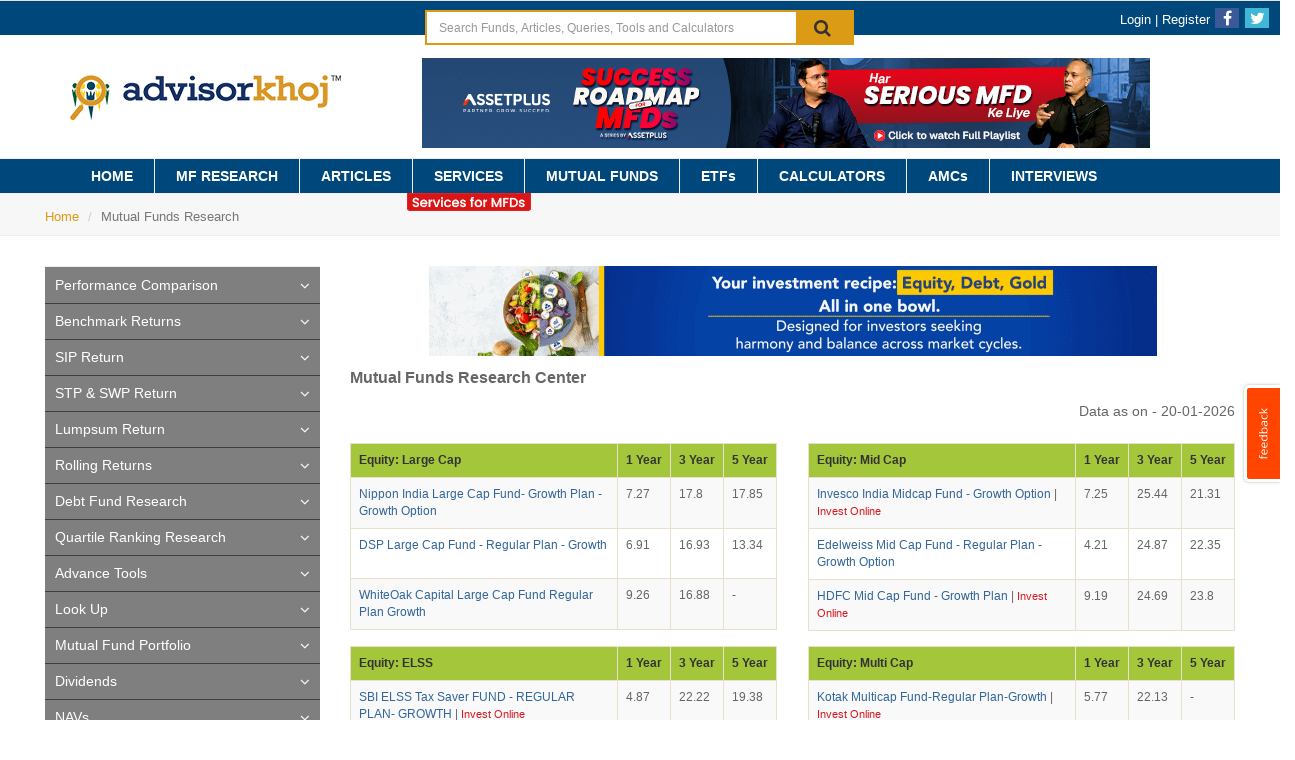

--- FILE ---
content_type: text/html; charset=utf-8
request_url: https://disqus.com/embed/comments/?base=default&f=advisorkhoj&t_i=mutual-funds-research-center&t_u=https%3A%2F%2Fwww.advisorkhoj.com%2Fmutual-funds-research&t_e=Mutual%20Funds%20Research%20Center&t_d=Best%20Mutual%20Funds%20to%20Invest%2C%20Best%20SIP%20Plans%2C%20Mutual%20Fund%20Calculator%20and%20Research&t_t=Mutual%20Funds%20Research%20Center&s_o=default
body_size: 12188
content:
<!DOCTYPE html>

<html lang="en" dir="ltr" class="not-supported type-">

<head>
    <title>Disqus Comments</title>

    
    <meta name="viewport" content="width=device-width, initial-scale=1, maximum-scale=1, user-scalable=no">
    <meta http-equiv="X-UA-Compatible" content="IE=edge"/>

    <style>
        .alert--warning {
            border-radius: 3px;
            padding: 10px 15px;
            margin-bottom: 10px;
            background-color: #FFE070;
            color: #A47703;
        }

        .alert--warning a,
        .alert--warning a:hover,
        .alert--warning strong {
            color: #A47703;
            font-weight: bold;
        }

        .alert--error p,
        .alert--warning p {
            margin-top: 5px;
            margin-bottom: 5px;
        }
        
        </style>
    
    <style>
        
        html, body {
            overflow-y: auto;
            height: 100%;
        }
        

        #error {
            display: none;
        }

        .clearfix:after {
            content: "";
            display: block;
            height: 0;
            clear: both;
            visibility: hidden;
        }

        
    </style>

</head>
<body>
    

    
    <div id="error" class="alert--error">
        <p>We were unable to load Disqus. If you are a moderator please see our <a href="https://docs.disqus.com/help/83/"> troubleshooting guide</a>. </p>
    </div>

    
    <script type="text/json" id="disqus-forumData">{"session":{"canModerate":false,"audienceSyncVerified":false,"canReply":true,"mustVerify":false,"recaptchaPublicKey":"6LfHFZceAAAAAIuuLSZamKv3WEAGGTgqB_E7G7f3","mustVerifyEmail":false},"forum":{"aetBannerConfirmation":null,"founder":"83147176","twitterName":"","commentsLinkOne":"1 Comment","guidelines":null,"disableDisqusBrandingOnPolls":false,"commentsLinkZero":"0 Comments","disableDisqusBranding":false,"id":"advisorkhoj","createdAt":"2013-11-23T21:12:14.494381","category":"Business","aetBannerEnabled":false,"aetBannerTitle":null,"raw_guidelines":null,"initialCommentCount":null,"votingType":null,"daysUnapproveNewUsers":null,"installCompleted":true,"moderatorBadgeText":"","commentPolicyText":null,"aetEnabled":false,"channel":null,"sort":2,"description":"\u003cp>Advisorkhoj is a comprehensive source of Investment Knowledge, Financial Planning, Mutual Funds India Research and Investing in India.\u003c/p>","organizationHasBadges":true,"newPolicy":true,"raw_description":"Advisorkhoj is a comprehensive source of Investment Knowledge, Financial Planning, Mutual Funds India Research and Investing in India.","customFont":null,"language":"en","adsReviewStatus":1,"commentsPlaceholderTextEmpty":null,"daysAlive":0,"forumCategory":{"date_added":"2016-01-28T01:54:31","id":1,"name":"Business"},"linkColor":null,"colorScheme":"light","pk":"2683196","commentsPlaceholderTextPopulated":null,"permissions":{},"commentPolicyLink":null,"aetBannerDescription":null,"favicon":{"permalink":"https://disqus.com/api/forums/favicons/advisorkhoj.jpg","cache":"https://c.disquscdn.com/uploads/forums/268/3196/favicon.png"},"name":"advisorkhoj","commentsLinkMultiple":"{num} Comments","settings":{"threadRatingsEnabled":false,"adsDRNativeEnabled":false,"behindClickEnabled":false,"disable3rdPartyTrackers":false,"adsVideoEnabled":false,"adsProductVideoEnabled":false,"adsPositionBottomEnabled":true,"ssoRequired":false,"contextualAiPollsEnabled":false,"unapproveLinks":false,"adsPositionRecommendationsEnabled":true,"adsEnabled":true,"adsProductLinksThumbnailsEnabled":true,"hasCustomAvatar":false,"organicDiscoveryEnabled":true,"adsProductDisplayEnabled":false,"adsProductLinksEnabled":true,"audienceSyncEnabled":false,"threadReactionsEnabled":false,"linkAffiliationEnabled":false,"adsPositionAiPollsEnabled":false,"disableSocialShare":false,"adsPositionTopEnabled":false,"adsProductStoriesEnabled":false,"sidebarEnabled":false,"adultContent":false,"allowAnonVotes":false,"gifPickerEnabled":true,"mustVerify":true,"badgesEnabled":false,"mustVerifyEmail":true,"allowAnonPost":false,"unapproveNewUsersEnabled":false,"mediaembedEnabled":true,"aiPollsEnabled":false,"userIdentityDisabled":false,"adsPositionPollEnabled":false,"discoveryLocked":false,"validateAllPosts":false,"adsSettingsLocked":false,"isVIP":false,"adsPositionInthreadEnabled":false},"organizationId":2042877,"typeface":"auto","url":"http://www.advisorkhoj.com","daysThreadAlive":0,"avatar":{"small":{"permalink":"https://disqus.com/api/forums/avatars/advisorkhoj.jpg?size=32","cache":"//a.disquscdn.com/1768293611/images/noavatar32.png"},"large":{"permalink":"https://disqus.com/api/forums/avatars/advisorkhoj.jpg?size=92","cache":"//a.disquscdn.com/1768293611/images/noavatar92.png"}},"signedUrl":"http://disq.us/?url=http%3A%2F%2Fwww.advisorkhoj.com&key=xqwBAZweM6pmrKPbIf_AQg"}}</script>

    <div id="postCompatContainer"><div class="comment__wrapper"><div class="comment__name clearfix"><img class="comment__avatar" src="//a.disquscdn.com/1768293611/images/noavatar92.png" width="32" height="32" /><strong><a href="">Ravi kumar</a></strong> &bull; 4 years ago
        </div><div class="comment__content"><p>Hi Pradip ji,<br>I'm Ravi here. I've already invested in tax saving mutual funds. But now it going downwards. I'll be anyway withdrawing these money after 2 months due to my personal requirements.<br><b>So for the next 2 months, shall I hold these mutuals funds or shall I withdraw it now</b>?<br>My tax saving mutual funds are: Aditya Birla SL Tax Relief '96(G) &amp; ICICI Prudential Long Term Equity Fund (Tax Saving) - Growth.</p></div></div><div class="comment__wrapper"><div class="comment__name clearfix"><img class="comment__avatar" src="//a.disquscdn.com/1768293611/images/noavatar92.png" width="32" height="32" /><strong><a href="">Anand Ved</a></strong> &bull; 4 years ago
        </div><div class="comment__content"><p><a href="https://uploads.disquscdn.com/images/208b4cd013dee2a5826a6ad48e02bd0f7bae6f3b1f018e466866898cb43c236c.png" rel="nofollow noopener" target="_blank" title="https://uploads.disquscdn.com/images/208b4cd013dee2a5826a6ad48e02bd0f7bae6f3b1f018e466866898cb43c236c.png">https://uploads.disquscdn.c...</a></p><p>Dear Pradip Ji,</p><p>I am 30 year old and have just got married, I have been investing in MF since past some years. My current MF Investment via SIP is 24500/month. I have been Investing in schemes as shown in the attached picture.</p><p>I have a few queries:<br>1. Have I bought too many schemes which invest/have in similar holdings ?<br>2. Do I need to switch/stop/redeem any MF schemes from the list and reinvest in some other schemes.</p><p>My risk appetite is High and my investment horizon is more 15 yrs from today.</p><p>Please guide me Sir</p></div></div><div class="comment__wrapper"><div class="comment__name clearfix"><img class="comment__avatar" src="//a.disquscdn.com/1768293611/images/noavatar92.png" width="32" height="32" /><strong><a href="">Nishant Singh</a></strong> &bull; 5 years ago
        </div><div class="comment__content"><p>I recently invested a 20 lakh corpus in the following manner:<br>1. Axis Multicap Fund - Rs. 5,00,000<br>2. Axis Smallcap Fund - Rs. 10,00,000<br>3. ICICI Pridential New Business Cycle Fund - Rs. 5,00,000</p><p>I have a home loan of Rs. 95 lakhs for 30 year tenure with EMI @Rs. 65,000/month. I want to pay back 50-60% of the loan in 10 years time frame with my 20 lakh corpus.</p><p>My investment horizon for 20 lakhs is 5-10 years.</p><p>I have two SIPs which I don't want to touch for 15-20 years:</p><p>1. Axis Focused 25 : Rs 5,000<br>2. SBI Focused Equity : Rs 6,500</p><p>I still have around Rs. 2,00,000 to invest and I would like to invest it in an international mutual fund like PGIM or Franklin. Is this a good strategy? For the 2,00,000 investment, I am looking at 3-5 year time frame of investment.</p><p>Thank you for the feedback.</p><p>BR,<br>Nishant</p></div></div><div class="comment__wrapper"><div class="comment__name clearfix"><img class="comment__avatar" src="//a.disquscdn.com/1768293611/images/noavatar92.png" width="32" height="32" /><strong><a href="">usman khan</a></strong> &bull; 6 years ago
        </div><div class="comment__content"><p>Dear Pradip sir<br>Thanks for helping me in the past. <br>Again Please let me know if Reliance large cap fund or Reliance hybrid (balanced fund)  better for SWP purpose. Pure equity or debt exposure? <br>Regards<br>Usman</p></div></div><div class="comment__wrapper"><div class="comment__name clearfix"><img class="comment__avatar" src="https://c.disquscdn.com/uploads/users/24823/3962/avatar92.jpg?1491669628" width="32" height="32" /><strong><a href="">Pradip Chakrabarty</a></strong> &bull; 6 years ago
        </div><div class="comment__content"><p>Dear Mr. Usman,</p><p>Both are good funds from the respective categories but you should invest in one which suits your risk taking appetite. Pure equity funds will be bit high risky compared to hybrid aggressive (balanced funds) funds. Therefore, my suggestion is to invest according to your risk taking ability.</p><p>Thanks.</p></div></div><div class="comment__wrapper"><div class="comment__name clearfix"><img class="comment__avatar" src="//a.disquscdn.com/1768293611/images/noavatar92.png" width="32" height="32" /><strong><a href="">Mahendra Khandhedia</a></strong> &bull; 6 years ago
        </div><div class="comment__content"><p>My Fixed Deposits are getting matured in few days having value of Rs 25 lacs.<br>I can keep it invested minimum for 10 years and I am ready to take risk. Please advice me how to invest it I mean lump sump or through SIP.</p><p>Please advice me Mutual Funds with percentage allocation.</p></div></div><div class="comment__wrapper"><div class="comment__name clearfix"><img class="comment__avatar" src="https://c.disquscdn.com/uploads/users/24823/3962/avatar92.jpg?1491669628" width="32" height="32" /><strong><a href="">Pradip Chakrabarty</a></strong> &bull; 6 years ago
        </div><div class="comment__content"><p>Hi,</p><p>As you can take risk and also that you can remain invested for 10 years, investing in equity mutual funds will make sense. However, as the markets are volatile, instead of lump sum, you may invest through STPs over a period of 6-12 months.</p><p>You can invest the lump sum amount in a liquid fund and transfer a fixed amount every week/ fortnight to equity fund/s. Read more about STPs here <a href="https://disq.us/url?url=https%3A%2F%2Fwww.advisorkhoj.com%2Flicmf%2Fhow-mutual-fund-systematic-transfer-plan-is-a-defence-against-volatility%3AXqkl0cIALcpeokxoJj7inX3zUto&amp;cuid=2683196" rel="nofollow noopener" target="_blank" title="https://www.advisorkhoj.com/licmf/how-mutual-fund-systematic-transfer-plan-is-a-defence-against-volatility">https://www.advisorkhoj.com...</a></p><p>Also check this STP tool to know how it works? <a href="https://disq.us/url?url=https%3A%2F%2Fwww.advisorkhoj.com%2Fmutual-funds-research%2Fmutual-fund-stp-investment-calculator%3Accia0uSocCay2vZ0feVmQJHGWhg&amp;cuid=2683196" rel="nofollow noopener" target="_blank" title="https://www.advisorkhoj.com/mutual-funds-research/mutual-fund-stp-investment-calculator">https://www.advisorkhoj.com...</a></p><p>To select the best funds from any category, you can refer to this url - <a href="https://disq.us/url?url=https%3A%2F%2Fwww.advisorkhoj.com%2Fmutual-funds-research%2Ftop-consistent-mutual-fund-performers%3Fcategory%3DEquity%3A%2520Mid%2520Cap%3A3hP38ia_Wwp_Q-8uvJ62JX5rZPw&amp;cuid=2683196" rel="nofollow noopener" target="_blank" title="https://www.advisorkhoj.com/mutual-funds-research/top-consistent-mutual-fund-performers?category=Equity:%20Mid%20Cap">https://www.advisorkhoj.com...</a> - You can change the category and find the top funds.</p><p>You may go with multi-cap funds as it invests across large, mid and small cap stocks.</p><p>Wishing you the best!</p></div></div><div class="comment__wrapper"><div class="comment__name clearfix"><img class="comment__avatar" src="//a.disquscdn.com/1768293611/images/noavatar92.png" width="32" height="32" /><strong><a href="">MoneyManagement Consulting</a></strong> &bull; 6 years ago
        </div><div class="comment__content"><p>Dear Mahendra ji,</p><p>Please visit <a href="http://disq.us/url?url=http%3A%2F%2Fmmc.lifestar.co.in%2F%3AWGL7aHA04HBbWhRkPXBDEPQEblY&amp;cuid=2683196" rel="nofollow noopener" target="_blank" title="http://mmc.lifestar.co.in/">http://mmc.lifestar.co.in/</a> and also register to Angel advisory on Mutual Fund <a href="http://disq.us/url?url=http%3A%2F%2Fmf.angelbee.in%2FMF%2FLinkRequest%2FUFBES1U%3D-QkVFTlhU-UFBES1U%3D%3A-Bw6K06JWc3RDJ5tVkK3VmyGifY&amp;cuid=2683196" rel="nofollow noopener" target="_blank" title="http://mf.angelbee.in/MF/LinkRequest/UFBES1U=-QkVFTlhU-UFBES1U=">http://mf.angelbee.in/MF/Li...</a>. Then you will get excellent and free advice.</p><p>Thank you, <br>MMC</p></div></div><div class="comment__wrapper"><div class="comment__name clearfix"><img class="comment__avatar" src="//a.disquscdn.com/1768293611/images/noavatar92.png" width="32" height="32" /><strong><a href="">usman khan</a></strong> &bull; 6 years ago
        </div><div class="comment__content"><p>Thanks sir</p></div></div><div class="comment__wrapper"><div class="comment__name clearfix"><img class="comment__avatar" src="//a.disquscdn.com/1768293611/images/noavatar92.png" width="32" height="32" /><strong><a href="">usman khan</a></strong> &bull; 6 years ago
        </div><div class="comment__content"><p>Hi Pradip sir<br>Sir,  as we know that hybrid funds have a good amount of exposure to debt and equity. So as for taxation, will it be taxed as an equity fund or a debt fund<br>Thanks<br>Usman</p></div></div><div class="comment__wrapper"><div class="comment__name clearfix"><img class="comment__avatar" src="https://c.disquscdn.com/uploads/users/24823/3962/avatar92.jpg?1491669628" width="32" height="32" /><strong><a href="">Pradip Chakrabarty</a></strong> &bull; 6 years ago
        </div><div class="comment__content"><p>Usman,</p><p>There are various kind of hybrid funds - total 6 categories. Only the HYBRID AGGRESSIVE, HYBRID ARBITRAGE and HYBRID EQUITY SAVINGS are taxed as equity funds. Rest hybrid funds are taxed as debt funds.</p><p><a href="https://disq.us/url?url=https%3A%2F%2Fwww.advisorkhoj.com%2Fmutual-funds-research%2Ftop-performing-mutual-funds%3Fcategory%3DHybrid%3A%2520Aggressive%26period%3D1y%26type%3DOpen%26mode%3DGrowth%3Avn_T3_g3haUE1uO85hdCo_0TWyE&amp;cuid=2683196" rel="nofollow noopener" target="_blank" title="https://www.advisorkhoj.com/mutual-funds-research/top-performing-mutual-funds?category=Hybrid:%20Aggressive&amp;period=1y&amp;type=Open&amp;mode=Growth">https://www.advisorkhoj.com...</a><br><a href="https://disq.us/url?url=https%3A%2F%2Fwww.advisorkhoj.com%2Fmutual-funds-research%2Ftop-performing-mutual-funds%3Fcategory%3DHybrid%3A%2520Arbitrage%26period%3D6m%26type%3DOpen%26mode%3DGrowth%3ABmbL7Vy0mPL-Tb55suPrVfrk3Gs&amp;cuid=2683196" rel="nofollow noopener" target="_blank" title="https://www.advisorkhoj.com/mutual-funds-research/top-performing-mutual-funds?category=Hybrid:%20Arbitrage&amp;period=6m&amp;type=Open&amp;mode=Growth">https://www.advisorkhoj.com...</a></p><p>Hope the above helps! Thanks.</p></div></div><div class="comment__wrapper"><div class="comment__name clearfix"><img class="comment__avatar" src="//a.disquscdn.com/1768293611/images/noavatar92.png" width="32" height="32" /><strong><a href="">usman khan</a></strong> &bull; 6 years ago
        </div><div class="comment__content"><p>Dear Pradip sir<br>Thanks for all the support you gave in the past<br>My query is___will the income from SWP be considered as a dividend from AMC ?<br>If I get RS 6 lacs per annum from SWP, then how much tax will I pay after one year of an investment<br>Kindly help<br>Usman</p></div></div><div class="comment__wrapper"><div class="comment__name clearfix"><img class="comment__avatar" src="https://c.disquscdn.com/uploads/users/24823/3962/avatar92.jpg?1491669628" width="32" height="32" /><strong><a href="">Pradip Chakrabarty</a></strong> &bull; 6 years ago
        </div><div class="comment__content"><p>Dear Usman,</p><p>You are most welcome.</p><p>SWP and dividends are two very different things. If you withdraw Rs 6 Lakhs after one year as SWP from your investments, then you will have to capital gains tax on the profit portion of the Rs 6 Lakhs.</p><p>The capital gain will be treated as short or long term depending upon the fund category you have invested in. For instance, if it is equity or equity oriented scheme then all gains made after 12 months will be treated as long term capital gains. However, if the gain made is from debt or debt oriented funds, then it will be treated as short term capital gains (holding period of upto 3 years is treated as short term in case of debt funds).</p><p>10% tax is payable on long term capital gains arising from equity funds, provided the gain is over Rs 1 Lakh in a year. There is no capital gain tax if the gain is upto Rs 1 Lakh from equity funds. In case of short term capital gains from debt funds, the gain amount is added to your income and taxed according to your income tax slab.</p><p>Hope the above is helpful. To understand mutual fund taxation better, please do read this blog <a href="https://disq.us/url?url=https%3A%2F%2Fwww.advisorkhoj.com%2Fsmf%2Fknow-your-mutual-fund-taxation-for-fy-2019-20%3AMJXgjAirrGMk3HhYGOVvRa4weug&amp;cuid=2683196" rel="nofollow noopener" target="_blank" title="https://www.advisorkhoj.com/smf/know-your-mutual-fund-taxation-for-fy-2019-20">https://www.advisorkhoj.com...</a></p><p>Thanking you.</p></div></div><div class="comment__wrapper"><div class="comment__name clearfix"><img class="comment__avatar" src="//a.disquscdn.com/1768293611/images/noavatar92.png" width="32" height="32" /><strong><a href="">usman khan</a></strong> &bull; 6 years ago
        </div><div class="comment__content"><p>Thanks sir<br>That means if I'm withdrawing 6 lacs annually  from an aggressive hybrid fund, then I have to pay sixty thousand as a long term tax!!</p></div></div><div class="comment__wrapper"><div class="comment__name clearfix"><img class="comment__avatar" src="https://c.disquscdn.com/uploads/users/24823/3962/avatar92.jpg?1491669628" width="32" height="32" /><strong><a href="">Pradip Chakrabarty</a></strong> &bull; 6 years ago
        </div><div class="comment__content"><p>No. You will have to pay tax on the gain made on Rs 6 Lakhs withdrawal. Please note that entire amount of Rs 6 Lakhs may not be gain.</p><p>Hope this clarifies. Thanks.</p></div></div><div class="comment__wrapper"><div class="comment__name clearfix"><img class="comment__avatar" src="//a.disquscdn.com/1768293611/images/noavatar92.png" width="32" height="32" /><strong><a href="">usman khan</a></strong> &bull; 6 years ago
        </div><div class="comment__content"><p>Thanks a lot sir</p></div></div><div class="comment__wrapper"><div class="comment__name clearfix"><img class="comment__avatar" src="https://c.disquscdn.com/uploads/users/24823/3962/avatar92.jpg?1491669628" width="32" height="32" /><strong><a href="">Pradip Chakrabarty</a></strong> &bull; 6 years ago
        </div><div class="comment__content"><p>You are most welcome, Usman !</p></div></div><div class="comment__wrapper"><div class="comment__name clearfix"><img class="comment__avatar" src="//a.disquscdn.com/1768293611/images/noavatar92.png" width="32" height="32" /><strong><a href="">Vinay Deshpande</a></strong> &bull; 6 years ago
        </div><div class="comment__content"><p>Dear Sir<br>One small Confusion, shall i invest in Direct Growth or Regular Growth?</p></div></div><div class="comment__wrapper"><div class="comment__name clearfix"><img class="comment__avatar" src="//a.disquscdn.com/1768293611/images/noavatar92.png" width="32" height="32" /><strong><a href="">Sunny Sharma</a></strong> &bull; 6 years ago
        </div><div class="comment__content"><p>Hi Sir<br>I am 35 and started SIP in below funds -2500/- pm. I have investment horizon for 15 yrs. Can you plz advice wether my portfolio is balance or need to add some more funds .                                                  1. Aditya Birla sunlife Equity . 2. HDFC Midcap opportunities fund 3. Kotak Standard Multicap 4.Mirae Asset Emerging blue chip.                                                                                      <br> Appreciate your kind advice on above ..Thanks</p></div></div><div class="comment__wrapper"><div class="comment__name clearfix"><img class="comment__avatar" src="https://c.disquscdn.com/uploads/users/24823/3962/avatar92.jpg?1491669628" width="32" height="32" /><strong><a href="">Pradip Chakrabarty</a></strong> &bull; 6 years ago
        </div><div class="comment__content"><p>Hi Sunny,</p><p>You have started SIPs in good equity mutual funds. As your investment horizon is 15 years, you can expect good return from these funds. However, you must review your portfolio annually just to ensure that the funds chosen by you continue to perform on the expected lines.</p><p>Wishing you the best!</p></div></div><div class="comment__wrapper"><div class="comment__name clearfix"><img class="comment__avatar" src="//a.disquscdn.com/1768293611/images/noavatar92.png" width="32" height="32" /><strong><a href="">Sunny Sharma</a></strong> &bull; 6 years ago
        </div><div class="comment__content"><p>Thank you sir for your valuable time and advice.<br>Also, i  am planning to invest small lumpsum  say 25k-50K once a year  in same SIP's to boost the investment. Should I wait till election results.  I  also want to add Small Cap + Aggresive hybrid via small lumpsum amounts say 25k in coming times in my portfolio  and hold it for 15 yrs.Will this strategy work for better wealth generation. Thanks again</p></div></div><div class="comment__wrapper"><div class="comment__name clearfix"><img class="comment__avatar" src="https://c.disquscdn.com/uploads/users/24823/3962/avatar92.jpg?1491669628" width="32" height="32" /><strong><a href="">Pradip Chakrabarty</a></strong> &bull; 6 years ago
        </div><div class="comment__content"><p>You are most welcome, Sunny !</p><p>If your investment horizon is long why try to time the market? You can invest anytime if your investment time horizon is 5-7 years!</p><p>For investing in small cap funds your risk taking appetite should be high. Yes, you can also invest in Hybrid Aggressive Funds. Please see the top funds in these two categories in the links below -</p><p><a href="https://disq.us/url?url=https%3A%2F%2Fwww.advisorkhoj.com%2Fmutual-funds-research%2Ftop-consistent-mutual-fund-performers%3Fcategory%3DHybrid%3A%2520Aggressive%3AOVSIVAg7Omm_Nk_7_RvGYQsDwQo&amp;cuid=2683196" rel="nofollow noopener" target="_blank" title="https://www.advisorkhoj.com/mutual-funds-research/top-consistent-mutual-fund-performers?category=Hybrid:%20Aggressive">https://www.advisorkhoj.com...</a><br><a href="https://disq.us/url?url=https%3A%2F%2Fwww.advisorkhoj.com%2Fmutual-funds-research%2Ftop-consistent-mutual-fund-performers%3Fcategory%3DEquity%3A%2520Small%2520Cap%3ALVSYD-xkrtHKojKmvy27WdFfvlg&amp;cuid=2683196" rel="nofollow noopener" target="_blank" title="https://www.advisorkhoj.com/mutual-funds-research/top-consistent-mutual-fund-performers?category=Equity:%20Small%20Cap">https://www.advisorkhoj.com...</a></p><p>Wishing you good luck!</p></div></div><div class="comment__wrapper"><div class="comment__name clearfix"><img class="comment__avatar" src="//a.disquscdn.com/1768293611/images/noavatar92.png" width="32" height="32" /><strong><a href="">Sunny Sharma</a></strong> &bull; 6 years ago
        </div><div class="comment__content"><p>Thanks a lot again sir for the kind advice. God Bless!!</p></div></div><div class="comment__wrapper"><div class="comment__name clearfix"><img class="comment__avatar" src="https://c.disquscdn.com/uploads/users/24823/3962/avatar92.jpg?1491669628" width="32" height="32" /><strong><a href="">Pradip Chakrabarty</a></strong> &bull; 6 years ago
        </div><div class="comment__content"><p>You are most welcome Sunny !</p></div></div><div class="comment__wrapper"><div class="comment__name clearfix"><img class="comment__avatar" src="//a.disquscdn.com/1768293611/images/noavatar92.png" width="32" height="32" /><strong><a href="">Rajendra Pagdal</a></strong> &bull; 6 years ago
        </div><div class="comment__content"><p>Hello sir,<br>I started sip 1.5 year back for 2k, 3k, 2k, 2k, 3k, 3k, 3k. Total around 18k. All are in equity .I already set goal for 15 years. But looking in returns or hike in this period is negative 6000. I am in loss in totality. Shall i change sip or withdraw this total and keep in ppf. Shall i take new plans of sip?</p><p>Thank you in advance.</p></div></div><div class="comment__wrapper"><div class="comment__name clearfix"><img class="comment__avatar" src="https://c.disquscdn.com/uploads/users/24823/3962/avatar92.jpg?1491669628" width="32" height="32" /><strong><a href="">Pradip Chakrabarty</a></strong> &bull; 6 years ago
        </div><div class="comment__content"><p>Hello Rajendra,</p><p>I think you have started investing in mutual funds/ SIPs without understanding how mutual funds work and thus you have written a query like this.</p><p>Please note that equity mutual funds invest in shares/ marker linked instruments and therefore, they are volatile. The value of your investments may go up or come down based on the market movement and fluctuation of prices of the stocks in the portfolio. That's why it is advised that unless one is not able to take moderately high to high risk one should not invest in mutual funds.</p><p>In the last one and half year, the stock market has been very volatile and also corrected sharply from the earlier peak. This probably is the reason why your portfolio value is in negative.</p><p>However, I think, if you remain invested for the long run - minimum 5-7 years - you can benefit from the SIP investments.</p><p>However, if you are not able to tolerate any risk you can redeem/ book losses and start investing in fixed income investments like FD, PPF or postal deposits.</p><p>Thanks.</p></div></div><div class="comment__wrapper"><div class="comment__name clearfix"><img class="comment__avatar" src="//a.disquscdn.com/1768293611/images/noavatar92.png" width="32" height="32" /><strong><a href="">Jayant Rajpathak</a></strong> &bull; 6 years ago
        </div><div class="comment__content"><p>I HAVE INVESTED RS 1.00 LAC IN L &amp; T EMERGING BUSINESS FUND DIRECT GROWTH ON 26.12.2017. ALMOST 18 % DOWN SINCE THEN .  ADVISE MW FOR FURTHER ACTION PL .</p></div></div><div class="comment__wrapper"><div class="comment__name clearfix"><img class="comment__avatar" src="https://c.disquscdn.com/uploads/users/24823/3962/avatar92.jpg?1491669628" width="32" height="32" /><strong><a href="">Pradip Chakrabarty</a></strong> &bull; 6 years ago
        </div><div class="comment__content"><p>Dear Jayant,</p><p>You have to be very patient if you have invested in mid cap or small cap equity mutual funds. You should also have a long term investment horizon, say of 5-7 years.</p><p>Post your investment, mid and small cap stocks have corrected sharply and thus this correction in your portfolio. You have no alternative but to remain invested in this fund with a long term investment horizon in mind.</p><p>Wishing you good luck!</p></div></div><div class="comment__wrapper"><div class="comment__name clearfix"><img class="comment__avatar" src="//a.disquscdn.com/1768293611/images/noavatar92.png" width="32" height="32" /><strong><a href="">Jayant Rajpathak</a></strong> &bull; 6 years ago
        </div><div class="comment__content"><p>THANKS FOR ASSURANCE &amp; GUIDANCE</p></div></div><div class="comment__wrapper"><div class="comment__name clearfix"><img class="comment__avatar" src="https://c.disquscdn.com/uploads/users/24823/3962/avatar92.jpg?1491669628" width="32" height="32" /><strong><a href="">Pradip Chakrabarty</a></strong> &bull; 6 years ago
        </div><div class="comment__content"><p>You are most welcome, Jayant!</p></div></div><div class="comment__wrapper"><div class="comment__name clearfix"><img class="comment__avatar" src="https://c.disquscdn.com/uploads/users/24823/3962/avatar92.jpg?1491669628" width="32" height="32" /><strong><a href="">Pradip Chakrabarty</a></strong> &bull; 6 years ago
        </div><div class="comment__content"><p>you are most welcome Jayant :)</p></div></div><div class="comment__wrapper"><div class="comment__name clearfix"><img class="comment__avatar" src="//a.disquscdn.com/1768293611/images/noavatar92.png" width="32" height="32" /><strong><a href="">வேப்பிலை</a></strong> &bull; 7 years ago
        </div><div class="comment__content"><p>I have another 3 lacs on hand; requesting you to give your suggestion on debt funds; for a long period of 10 years+</p></div></div><div class="comment__wrapper"><div class="comment__name clearfix"><img class="comment__avatar" src="https://c.disquscdn.com/uploads/users/24823/3962/avatar92.jpg?1491669628" width="32" height="32" /><strong><a href="">Pradip Chakrabarty</a></strong> &bull; 7 years ago
        </div><div class="comment__content"><p>You can check the following links for selecting the best long term debt funds -</p><p><a href="https://disq.us/url?url=https%3A%2F%2Fwww.advisorkhoj.com%2Fmutual-funds-research%2Ftop-performing-mutual-funds%3Fcategory%3DDebt%3A%2520Medium%2520to%2520Long%2520Duration%26period%3D3y%26type%3DOpen%26mode%3DGrowth%3Ab_GBJDpkIfHdHedUNeR_FDczSYM&amp;cuid=2683196" rel="nofollow noopener" target="_blank" title="https://www.advisorkhoj.com/mutual-funds-research/top-performing-mutual-funds?category=Debt:%20Medium%20to%20Long%20Duration&amp;period=3y&amp;type=Open&amp;mode=Growth">https://www.advisorkhoj.com...</a></p><p><a href="https://disq.us/url?url=https%3A%2F%2Fwww.advisorkhoj.com%2Fmutual-funds-research%2Ftop-performing-mutual-funds%3Fcategory%3DDebt%3A%2520Long%2520Duration%26period%3D3y%26type%3DOpen%26mode%3DGrowth%3AyHe9Z8XkUNk0jiU2uenxGAWlkug&amp;cuid=2683196" rel="nofollow noopener" target="_blank" title="https://www.advisorkhoj.com/mutual-funds-research/top-performing-mutual-funds?category=Debt:%20Long%20Duration&amp;period=3y&amp;type=Open&amp;mode=Growth">https://www.advisorkhoj.com...</a></p><p>Thanks!</p></div></div><div class="comment__wrapper"><div class="comment__name clearfix"><img class="comment__avatar" src="//a.disquscdn.com/1768293611/images/noavatar92.png" width="32" height="32" /><strong><a href="">Abhijit Ghoshal</a></strong> &bull; 7 years ago
        </div><div class="comment__content"><p>Dear Pradip, <br>Kindly advise the ideal investment horizon for Money Market Funds. By any means, are these funds different from Liquid funds? If yes, then which is the safer one from the perspective of Capital Protection &amp; appreciation? Many thanks.</p></div></div><div class="comment__wrapper"><div class="comment__name clearfix"><img class="comment__avatar" src="https://c.disquscdn.com/uploads/users/24823/3962/avatar92.jpg?1491669628" width="32" height="32" /><strong><a href="">Pradip Chakrabarty</a></strong> &bull; 7 years ago
        </div><div class="comment__content"><p>Dear Abhijit,</p><p>Money market funds invest primarily in money market instruments like treasury bills, certificate of deposits and commercial papers and term deposits having maturity upto 1 years. The objective of these funds is to provide investors an opportunity to earn returns, without compromising on the liquidity of the investment.</p><p>Liquid funds invest in money market securities that have a residual maturity of less than or equal to 91 days. These funds give higher returns than savings bank and are suitable for investment tenures ranging from a few days or weeks or months. There is no exit load in liquid funds.</p><p>Money market funds can give a bit higher returns than liquid funds but these funds are suitable only if your investment horizon is 6 to 12 months or above.</p><p>Please note that as far as risk profile is concerned, both the funds carry the same risk. Please also note that capital is not protected in these funds or for that matter in any mutual fund category or schemes.</p><p>Thanks.</p></div></div><div class="comment__wrapper"><div class="comment__name clearfix"><img class="comment__avatar" src="//a.disquscdn.com/1768293611/images/noavatar92.png" width="32" height="32" /><strong><a href="">Prosenjit Moitra</a></strong> &bull; 7 years ago
        </div><div class="comment__content"><p>Sir,I have a sip investment of 2000/- on ABSL equity advantage fund.I have seen the performance of this fund deteriorating after categorization by SEBI.Pl . advice to stay investing or stop Sip.</p></div></div><div class="comment__wrapper"><div class="comment__name clearfix"><img class="comment__avatar" src="https://c.disquscdn.com/uploads/users/24823/3962/avatar92.jpg?1491669628" width="32" height="32" /><strong><a href="">Pradip Chakrabarty</a></strong> &bull; 7 years ago
        </div><div class="comment__content"><p>Dear Prosenjit,</p><p>Post the new categorization, this scheme has become a large and mid cap fund and continues to be a good performer in its category. I think, the non-performance is mainly due to the correction in the overall equity markets.</p><p>If you have a minimum 5 years investment horizon this can be a good fund to remain invested into.</p><p>Wishing you the best !</p></div></div><div class="comment__wrapper"><div class="comment__name clearfix"><img class="comment__avatar" src="//a.disquscdn.com/1768293611/images/noavatar92.png" width="32" height="32" /><strong><a href="">Sivan</a></strong> &bull; 7 years ago
        </div><div class="comment__content"><p>Hi Pradip, <br>Selecting different SIP's to diversify the amount investing. I would like to invest 1lakh/month in SIP for the next 10 months to create as investment amount of 10 lakhs and I am planning to hold these funds for the next 10 years for my kids higher education. I can't go for an STP as I don't have the lump sum amount right now, but over the next 1 year I probably can move 1 lakh per month for this investment. Kindly advice me how should I divide the 1lakh monthly SIP, I am planning start 4 SIP's each with 25000 Rs for 10 months. so that after 10 months each fund will have 2.5 lakh each and to  hold all these funds for next 10 years. I am planning to select Direct Plan-Growth only. One each from mid-cap, multi-cap, small-cap &amp; aggressive hybrid fund. <br>Kindly advice if this method of investment planning is a good option and also the selection of MF types.</p></div></div><div class="comment__wrapper"><div class="comment__name clearfix"><img class="comment__avatar" src="https://c.disquscdn.com/uploads/users/24823/3962/avatar92.jpg?1491669628" width="32" height="32" /><strong><a href="">Pradip Chakrabarty</a></strong> &bull; 7 years ago
        </div><div class="comment__content"><p>Dear Sivan,</p><p>This method can be good only if you understand the risk and rewards of mutual fund investing. You have discussed about investing in one fund from each category.. I hope, you understand the risk associated with each of these categories.</p><p>To select the best performing funds from these categories, do refer this link <a href="https://disq.us/url?url=https%3A%2F%2Fwww.advisorkhoj.com%2Fmutual-funds-research%2Ftop-consistent-mutual-fund-performers%3AFN8ne136GRIUsnctFJNQUNabtbg&amp;cuid=2683196" rel="nofollow noopener" target="_blank" title="https://www.advisorkhoj.com/mutual-funds-research/top-consistent-mutual-fund-performers">https://www.advisorkhoj.com...</a></p><p>Wishing you the best!</p></div></div><div class="comment__wrapper"><div class="comment__name clearfix"><img class="comment__avatar" src="//a.disquscdn.com/1768293611/images/noavatar92.png" width="32" height="32" /><strong><a href="">Sivan</a></strong> &bull; 7 years ago
        </div><div class="comment__content"><p>Hi Pradip,</p><p>After going through the <a href="http://disq.us/url?url=http%3A%2F%2Fadvisorykhoj.com%3AQY2GxBwzDV3z-FGICWHVOf5UrP0&amp;cuid=2683196" rel="nofollow noopener" target="_blank" title="advisorykhoj.com">advisorykhoj.com</a>, for Lump sum Return calculator, It's quite convincing that any Mutual Fund lump sum amount invested for a long term period of ten years has always been a positive result. I have slowly come to this conclusion to invest 10 lakhs in four different equity fund for ten years holding and I am planning to move this to any deft fund with 1-2 years before the goal to avoid any risk towards the end. <br>Could you please advise if any changes or if any other method of investing 10 lakhs in Mutual Fund in 12-15 months period by reducing the risk of investment.</p></div></div><div class="comment__wrapper"><div class="comment__name clearfix"><img class="comment__avatar" src="https://c.disquscdn.com/uploads/users/14903/3244/avatar92.jpg?1546965714" width="32" height="32" /><strong><a href="">kyleplanktonic</a></strong> &bull; 7 years ago
        </div><div class="comment__content"><p>disqus_IoavkQ5IZU no but</p></div></div><div class="comment__wrapper"><div class="comment__name clearfix"><img class="comment__avatar" src="https://c.disquscdn.com/uploads/users/24823/3962/avatar92.jpg?1491669628" width="32" height="32" /><strong><a href="">Pradip Chakrabarty</a></strong> &bull; 7 years ago
        </div><div class="comment__content"><p>Dear Sivan,</p><p>I am glad that one of our tools could convince you for long term investing in mutual funds. Yes, you are right, if you remain invested for long term irrespective of the market low/high or volatility, chances are that in the long run you will always be rewarded with superior returns.</p><p>Yes, all your investments should be linked to your goals and when you are nearing that goal, you should start profit booking/ move to safer category of funds (example - debt funds) to avoid any risk in the future.</p><p>Wishing you investing success!</p></div></div><div class="comment__wrapper"><div class="comment__name clearfix"><img class="comment__avatar" src="//a.disquscdn.com/1768293611/images/noavatar92.png" width="32" height="32" /><strong><a href="">Akshay Karnwal</a></strong> &bull; 7 years ago
        </div><div class="comment__content"><p>Hi Pradeep,</p><p>I have FD of Rs. 1,80,000 which is going to mature next month. I want to invest this amount for 1-3 years. Please suggest where can I invest this amount which will provide me better return from FD. Thanks!</p></div></div><div class="comment__wrapper"><div class="comment__name clearfix"><img class="comment__avatar" src="https://c.disquscdn.com/uploads/users/24823/3962/avatar92.jpg?1491669628" width="32" height="32" /><strong><a href="">Pradip Chakrabarty</a></strong> &bull; 7 years ago
        </div><div class="comment__content"><p>Dear Akshay,</p><p>You can invest in short term debt funds as your horizon is only 1-3 years. Please check this link - <a href="https://disq.us/url?url=https%3A%2F%2Fwww.advisorkhoj.com%2Fmutual-funds-research%2Ftop-performing-mutual-funds%3Fcategory%3DDebt%3A%2520Short%2520Duration%26period%3D1y%26type%3DOpen%26mode%3DGrowth%3AjDURLAHrZge-8TnULaWcQK9cxs8&amp;cuid=2683196" rel="nofollow noopener" target="_blank" title="https://www.advisorkhoj.com/mutual-funds-research/top-performing-mutual-funds?category=Debt:%20Short%20Duration&amp;period=1y&amp;type=Open&amp;mode=Growth">https://www.advisorkhoj.com...</a></p><p>Thanks.</p></div></div><div class="comment__wrapper"><div class="comment__name clearfix"><img class="comment__avatar" src="//a.disquscdn.com/1768293611/images/noavatar92.png" width="32" height="32" /><strong><a href="">b sharma</a></strong> &bull; 7 years ago
        </div><div class="comment__content"><p>Dear Sir,<br>Good Day! <br>Can you please let me know if Value/Contra funds are more risky funds compare to Multicap fund, and one<br>should invest in the same or not? I am investing in Reliance Value Fund ( Before Reliance Regular savings fund equity)<br>from Dec 2015. Should i continue or stop in this fund?</p><p>Thanks &amp; Regards</p><p>B. Sharma</p></div></div><div class="comment__wrapper"><div class="comment__name clearfix"><img class="comment__avatar" src="https://c.disquscdn.com/uploads/users/24823/3962/avatar92.jpg?1491669628" width="32" height="32" /><strong><a href="">Pradip Chakrabarty</a></strong> &bull; 7 years ago
        </div><div class="comment__content"><p>Dear Mr. Sharma,</p><p>Yes, value or contra fund can be riskier than multicap- funds but they can provide good returns provided you can remain invested for a longer period. My suggestion would be to hold onto the investments, but you must also consult your mutual fund advisor and take his opinion/ suggestions.</p><p>Wishing you the best!</p></div></div><div class="comment__wrapper"><div class="comment__name clearfix"><img class="comment__avatar" src="//a.disquscdn.com/1768293611/images/noavatar92.png" width="32" height="32" /><strong><a href="">Arun Chaudhuri</a></strong> &bull; 7 years ago
        </div><div class="comment__content"><p>Hello Pradip sir, <br>I have recently bought motilal oswal focus 25 fund after seeing its bad 1st quarter and below average 2nd quarter performance, for long term (3-5+ years) even for rest of 2018  I think it can still grow. I'm looking for your opinion on that. Should I switch to motilal oswal multicap 35 instead?</p></div></div><div class="comment__wrapper"><div class="comment__name clearfix"><img class="comment__avatar" src="https://c.disquscdn.com/uploads/users/24823/3962/avatar92.jpg?1491669628" width="32" height="32" /><strong><a href="">Pradip Chakrabarty</a></strong> &bull; 7 years ago
        </div><div class="comment__content"><p>Dear Arun,</p><p>If you are a long term investor, why worry about the short term non-performance of the fund which is largely due to the volatile stock markets. When you are investing in equity funds, you must have a 5 years of investment horizon and once you have selected a good you should remain invested in it.</p><p>Hope this is helpful. Thanks.</p></div></div><div class="comment__wrapper"><div class="comment__name clearfix"><img class="comment__avatar" src="//a.disquscdn.com/1768293611/images/noavatar92.png" width="32" height="32" /><strong><a href="">aerodyn</a></strong> &bull; 7 years ago
        </div><div class="comment__content"><p>Hello,</p><p>I am an Indian citizen living in USA. I am thinking of investing ~ 50,000 INR /month through SIP (OK with moderate to high risk, 5 years timeline). I hold NRE/NRO account in India and my bank suggested me to pick from following funds. Can you please provide your valuable suggestion? Do you think these are good funds? Also, if I have to pick 3 or 4 funds can you please help which ones I should go for? Thanks a lot for your help.</p><p>(i) SBI Blue Chip Fund - Growth<br>(ii) ICICI Prudential Bluechip Fund - Growth<br>(iii) DSP BlackRock Equity Opportunities Fund - Regular Plan - Growth<br>(iv) UTI Equity Fund - Growth<br>(v) L&amp;T Equity Fund - Growth<br>(vi) ICICI Prudential Value Discovery Fund - Growth<br>(vii) L&amp;T India Value Fund - Growth</p></div></div><div class="comment__wrapper"><div class="comment__name clearfix"><img class="comment__avatar" src="//a.disquscdn.com/1768293611/images/noavatar92.png" width="32" height="32" /><strong><a href="">shrinidhi</a></strong> &bull; 7 years ago
        </div><div class="comment__content"><p>Hi, Can i park 1 lakh in Axis Bluechip Fund - Growth from 1-2 years only.i dont want to go for long term with these amount i may need after one yera any time</p></div></div></div>


    <div id="fixed-content"></div>

    
        <script type="text/javascript">
          var embedv2assets = window.document.createElement('script');
          embedv2assets.src = 'https://c.disquscdn.com/embedv2/latest/embedv2.js';
          embedv2assets.async = true;

          window.document.body.appendChild(embedv2assets);
        </script>
    



    
</body>
</html>
